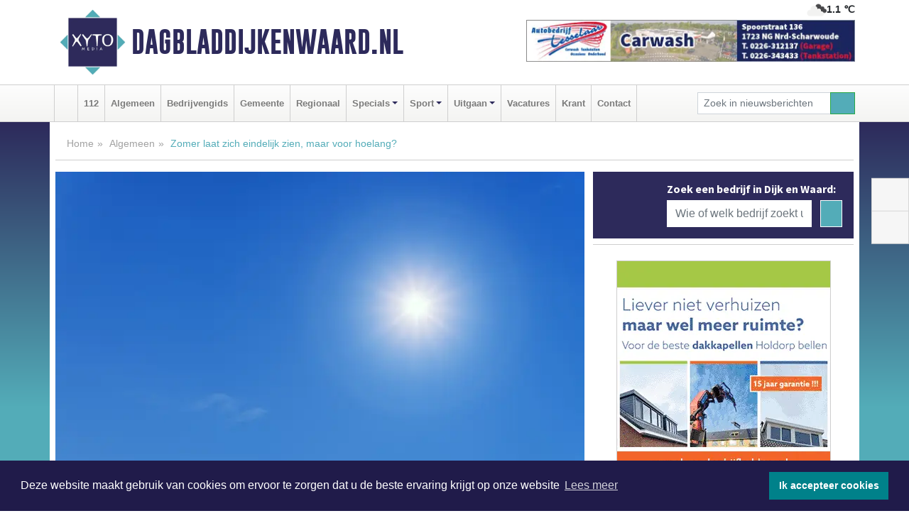

--- FILE ---
content_type: text/html; charset=UTF-8
request_url: https://www.dagbladdijkenwaard.nl/algemeen/zomer-laat-zich-eindelijk-zien-maar-voor-hoelang
body_size: 12423
content:
<!DOCTYPE html><html
lang="nl"><head><meta
charset="utf-8"><meta
http-equiv="Content-Type" content="text/html; charset=UTF-8"><meta
name="description" content="Zomer laat zich eindelijk zien, maar voor hoelang?. Lees dit nieuwsbericht op Dagbladdijkenwaard.nl"><meta
name="author" content="Dagbladdijkenwaard.nl"><link
rel="schema.DC" href="http://purl.org/dc/elements/1.1/"><link
rel="schema.DCTERMS" href="http://purl.org/dc/terms/"><link
rel="preload" as="font" type="font/woff" href="https://www.dagbladdijkenwaard.nl/fonts/fontawesome/fa-brands-400.woff" crossorigin="anonymous"><link
rel="preload" as="font" type="font/woff2" href="https://www.dagbladdijkenwaard.nl/fonts/fontawesome/fa-brands-400.woff2" crossorigin="anonymous"><link
rel="preload" as="font" type="font/woff" href="https://www.dagbladdijkenwaard.nl/fonts/fontawesome/fa-regular-400.woff" crossorigin="anonymous"><link
rel="preload" as="font" type="font/woff2" href="https://www.dagbladdijkenwaard.nl/fonts/fontawesome/fa-regular-400.woff2" crossorigin="anonymous"><link
rel="preload" as="font" type="font/woff" href="https://www.dagbladdijkenwaard.nl/fonts/fontawesome/fa-solid-900.woff" crossorigin="anonymous"><link
rel="preload" as="font" type="font/woff2" href="https://www.dagbladdijkenwaard.nl/fonts/fontawesome/fa-solid-900.woff2" crossorigin="anonymous"><link
rel="preload" as="font" type="font/woff2" href="https://www.dagbladdijkenwaard.nl/fonts/sourcesanspro-regular-v21-latin.woff2" crossorigin="anonymous"><link
rel="preload" as="font" type="font/woff2" href="https://www.dagbladdijkenwaard.nl/fonts/sourcesanspro-bold-v21-latin.woff2" crossorigin="anonymous"><link
rel="preload" as="font" type="font/woff2" href="https://www.dagbladdijkenwaard.nl/fonts/gobold_bold-webfont.woff2" crossorigin="anonymous"><link
rel="shortcut icon" type="image/ico" href="https://www.dagbladdijkenwaard.nl/favicon.ico?"><link
rel="icon" type="image/png" href="https://www.dagbladdijkenwaard.nl/images/icons/favicon-16x16.png" sizes="16x16"><link
rel="icon" type="image/png" href="https://www.dagbladdijkenwaard.nl/images/icons/favicon-32x32.png" sizes="32x32"><link
rel="icon" type="image/png" href="https://www.dagbladdijkenwaard.nl/images/icons/favicon-96x96.png" sizes="96x96"><link
rel="manifest" href="https://www.dagbladdijkenwaard.nl/manifest.json"><link
rel="icon" type="image/png" href="https://www.dagbladdijkenwaard.nl/images/icons/android-icon-192x192.png" sizes="192x192"><link
rel="apple-touch-icon" href="https://www.dagbladdijkenwaard.nl/images/icons/apple-icon-57x57.png" sizes="57x57"><link
rel="apple-touch-icon" href="https://www.dagbladdijkenwaard.nl/images/icons/apple-icon-60x60.png" sizes="60x60"><link
rel="apple-touch-icon" href="https://www.dagbladdijkenwaard.nl/images/icons/apple-icon-72x72.png" sizes="72x72"><link
rel="apple-touch-icon" href="https://www.dagbladdijkenwaard.nl/images/icons/apple-icon-76x76.png" sizes="76x76"><link
rel="apple-touch-icon" href="https://www.dagbladdijkenwaard.nl/images/icons/apple-icon-114x114.png" sizes="114x114"><link
rel="apple-touch-icon" href="https://www.dagbladdijkenwaard.nl/images/icons/apple-icon-120x120.png" sizes="120x120"><link
rel="apple-touch-icon" href="https://www.dagbladdijkenwaard.nl/images/icons/apple-icon-144x144.png" sizes="144x144"><link
rel="apple-touch-icon" href="https://www.dagbladdijkenwaard.nl/images/icons/apple-icon-152x152.png" sizes="152x152"><link
rel="apple-touch-icon" href="https://www.dagbladdijkenwaard.nl/images/icons/apple-icon-180x180.png" sizes="180x180"><link
rel="canonical" href="https://www.dagbladdijkenwaard.nl/algemeen/zomer-laat-zich-eindelijk-zien-maar-voor-hoelang"><meta
http-equiv="X-UA-Compatible" content="IE=edge"><meta
name="viewport" content="width=device-width, initial-scale=1, shrink-to-fit=no"><meta
name="format-detection" content="telephone=no"><meta
name="dcterms.creator" content="copyright (c) 2026 - Xyto.nl"><meta
name="dcterms.format" content="text/html; charset=UTF-8"><meta
name="theme-color" content="#0d0854"><meta
name="msapplication-TileColor" content="#0d0854"><meta
name="msapplication-TileImage" content="https://www.dagbladdijkenwaard.nl/images/icons/ms-icon-144x144.png"><meta
name="msapplication-square70x70logo" content="https://www.dagbladdijkenwaard.nl/images/icons/ms-icon-70x70.png"><meta
name="msapplication-square150x150logo" content="https://www.dagbladdijkenwaard.nl/images/icons/ms-icon-150x150.png"><meta
name="msapplication-wide310x150logo" content="https://www.dagbladdijkenwaard.nl/images/icons/ms-icon-310x150.png"><meta
name="msapplication-square310x310logo" content="https://www.dagbladdijkenwaard.nl/images/icons/ms-icon-310x310.png"><meta
property="fb:pages" content="110313610750986"><meta
name="dcterms.title" content="Zomer laat zich eindelijk zien, maar voor hoelang?"><meta
name="dcterms.subject" content="nieuws"><meta
name="dcterms.description" content="Zomer laat zich eindelijk zien, maar voor hoelang?. Lees dit nieuwsbericht op Dagbladdijkenwaard.nl"><meta
property="og:title" content="Zomer laat zich eindelijk zien, maar voor hoelang?"><meta
property="og:type" content="article"><meta
property="og:image" content="https://www.dagbladdijkenwaard.nl/image/23988_42020_375_375.webp"><meta
property="og:image:width" content="563"><meta
property="og:image:height" content="375"><meta
property="og:url" content="https://www.dagbladdijkenwaard.nl/algemeen/zomer-laat-zich-eindelijk-zien-maar-voor-hoelang"><meta
property="og:site_name" content="https://www.dagbladdijkenwaard.nl/"><meta
property="og:description" content="Zomer laat zich eindelijk zien, maar voor hoelang?. Lees dit nieuwsbericht op Dagbladdijkenwaard.nl"><link
rel="icon" type="image/x-icon" href="https://www.dagbladdijkenwaard.nl/favicon.ico"><title>Zomer laat zich eindelijk zien, maar voor hoelang?</title><base
href="https://www.dagbladdijkenwaard.nl/"> <script>var rootURL='https://www.dagbladdijkenwaard.nl/';</script><link
type="text/css" href="https://www.dagbladdijkenwaard.nl/css/libsblue.min.css?1764842389" rel="stylesheet" media="screen"><script>window.addEventListener("load",function(){window.cookieconsent.initialise({"palette":{"popup":{"background":"#201B4A","text":"#FFFFFF"},"button":{"background":"#00818A"}},"theme":"block","position":"bottom","static":false,"content":{"message":"Deze website maakt gebruik van cookies om ervoor te zorgen dat u de beste ervaring krijgt op onze website","dismiss":"Ik accepteer cookies","link":"Lees meer","href":"https://www.dagbladdijkenwaard.nl/page/cookienotice",}})});</script> 
 <script>!function(f,b,e,v,n,t,s){if(f.fbq)return;n=f.fbq=function(){n.callMethod?n.callMethod.apply(n,arguments):n.queue.push(arguments)};if(!f._fbq)f._fbq=n;n.push=n;n.loaded=!0;n.version='2.0';n.queue=[];t=b.createElement(e);t.async=!0;t.src=v;s=b.getElementsByTagName(e)[0];s.parentNode.insertBefore(t,s)}(window,document,'script','https://connect.facebook.net/en_US/fbevents.js');fbq('init','945748666012612');fbq('track',"PageView");</script> <noscript><img
height="1" width="1" style="display:none" src="https://www.facebook.com/tr?id=945748666012612&ev=PageView&noscript=1" /></noscript><link
rel="preconnect" href="https://www.google-analytics.com/"> <script async="async" src="https://www.googletagmanager.com/gtag/js?id=UA-80663661-52"></script><script>window.dataLayer=window.dataLayer||[];function gtag(){dataLayer.push(arguments);}
gtag('js',new Date());gtag('config','UA-80663661-52');</script> </head><body> <script type="text/javascript">const applicationServerPublicKey='BByg_ACzNx-F_wXjfzoxJLRCSr1XqlZud7lNOumMwFEZwP2hmv2Pdyptm4dOosU-hVL_g5EvraN3wwMc7GOfzaI';</script><script type="application/ld+json">{
			"@context":"https://schema.org",
			"@type":"WebSite",
			"@id":"#WebSite",
			"url":"https://www.dagbladdijkenwaard.nl/",
			"inLanguage": "nl-nl",
			"publisher":{
				"@type":"Organization",
				"name":"Dagbladdijkenwaard.nl",
				"email": "redactie@xyto.nl",
				"telephone": "072 8200 600",
				"url":"https://www.dagbladdijkenwaard.nl/",
				"sameAs": ["https://www.facebook.com/dagbladdijkenwaard/","https://www.youtube.com/channel/UCfuP4gg95eWxkYIfbFEm2yQ"],
				"logo":
				{
         			"@type":"ImageObject",
         			"width":"300",
         			"url":"https://www.dagbladdijkenwaard.nl/images/design/xyto/logo.png",
         			"height":"300"
      			}
			},
			"potentialAction": 
			{
				"@type": "SearchAction",
				"target": "https://www.dagbladdijkenwaard.nl/newssearch?searchtext={search_term_string}",
				"query-input": "required name=search_term_string"
			}
		}</script><div
class="container brandbar"><div
class="row"><div
class="col-12 col-md-9 col-lg-7"><div
class="row no-gutters"><div
class="col-2 col-md-2 logo"><picture><source
type="image/webp" srcset="https://www.dagbladdijkenwaard.nl/images/design/xyto/logo.webp"></source><source
type="image/png" srcset="https://www.dagbladdijkenwaard.nl/images/design/xyto/logo.png"></source><img
class="img-fluid" width="300" height="300" alt="logo" src="https://www.dagbladdijkenwaard.nl/images/design/xyto/logo.png"></picture></div><div
class="col-8 col-md-10 my-auto"><span
class="domain"><a
href="https://www.dagbladdijkenwaard.nl/">Dagbladdijkenwaard.nl</a></span></div><div
class="col-2 my-auto navbar-light d-block d-md-none text-center"><button
class="navbar-toggler p-0 border-0" type="button" data-toggle="offcanvas" data-disableScrolling="false" aria-label="Toggle Navigation"><span
class="navbar-toggler-icon"></span></button></div></div></div><div
class="col-12 col-md-3 col-lg-5 d-none d-md-block">
<span
class="align-text-top float-right weather"><img
class="img-fluid" width="70" height="70" src="https://www.dagbladdijkenwaard.nl/images/weather/04n.png" alt="Bewolkt"><strong>1.1 ℃</strong></span><div><a
href="https://www.dagbladdijkenwaard.nl/out/13896" class="banner" style="--aspect-ratio:468/60; --max-width:468px" target="_blank" onclick="gtag('event', 'banner-click', {'eventCategory': 'Affiliate', 'eventLabel': 'autobedrijf-tesselaar-bv - 13896'});" rel="nofollow noopener"><picture><source
type="image/webp" data-srcset="https://www.dagbladdijkenwaard.nl/banner/1fj6c_13896.webp"></source><source
data-srcset="https://www.dagbladdijkenwaard.nl/banner/1fj6c_13896.gif" type="image/gif"></source><img
class="img-fluid lazyload" data-src="https://www.dagbladdijkenwaard.nl/banner/1fj6c_13896.gif" alt="autobedrijf-tesselaar-bv" width="468" height="60"></picture></a></div></div></div></div><nav
class="navbar navbar-expand-md navbar-light bg-light menubar sticky-top p-0"><div
class="container"><div
class="navbar-collapse offcanvas-collapse" id="menubarMain"><div
class="d-md-none border text-center p-2" id="a2hs"><div
class=""><p>Dagbladdijkenwaard.nl als app?</p>
<button
type="button" class="btn btn-link" id="btn-a2hs-no">Nee, nu niet</button><button
type="button" class="btn btn-success" id="btn-a2hs-yes">Installeren</button></div></div><ul
class="nav navbar-nav mr-auto"><li
class="nav-item pl-1 pr-1"><a
class="nav-link" href="https://www.dagbladdijkenwaard.nl/" title="Home"><i
class="fas fa-home" aria-hidden="true"></i></a></li><li
class="nav-item pl-1 pr-1"><a
class="nav-link" href="112">112</a></li><li
class="nav-item pl-1 pr-1"><a
class="nav-link" href="algemeen">Algemeen</a></li><li
class="nav-item pl-1 pr-1"><a
class="nav-link" href="bedrijvengids">Bedrijvengids</a></li><li
class="nav-item pl-1 pr-1"><a
class="nav-link" href="gemeente">Gemeente</a></li><li
class="nav-item pl-1 pr-1"><a
class="nav-link" href="regio">Regionaal</a></li><li
class="nav-item dropdown pl-1 pr-1">
<a
class="nav-link dropdown-toggle" href="#" id="navbarDropdown6" role="button" data-toggle="dropdown" aria-haspopup="true" aria-expanded="false">Specials</a><div
class="dropdown-menu p-0" aria-labelledby="navbarDropdown6">
<a
class="dropdown-item" href="specials"><strong>Specials</strong></a><div
class="dropdown-divider m-0"></div>
<a
class="dropdown-item" href="buitenleven">Buitenleven</a><div
class="dropdown-divider m-0"></div>
<a
class="dropdown-item" href="camperspecial">Campers</a><div
class="dropdown-divider m-0"></div>
<a
class="dropdown-item" href="feestdagen">Feestdagen</a><div
class="dropdown-divider m-0"></div>
<a
class="dropdown-item" href="goededoelen">Goede doelen</a><div
class="dropdown-divider m-0"></div>
<a
class="dropdown-item" href="trouwspecial">Trouwen</a><div
class="dropdown-divider m-0"></div>
<a
class="dropdown-item" href="uitvaartspecial">Uitvaart</a><div
class="dropdown-divider m-0"></div>
<a
class="dropdown-item" href="vakantie">Vakantie</a><div
class="dropdown-divider m-0"></div>
<a
class="dropdown-item" href="watersport">Watersport</a><div
class="dropdown-divider m-0"></div>
<a
class="dropdown-item" href="wonen">Wonen</a><div
class="dropdown-divider m-0"></div>
<a
class="dropdown-item" href="zorg-en-gezondheid">Zorg en gezondheid</a></div></li><li
class="nav-item dropdown pl-1 pr-1">
<a
class="nav-link dropdown-toggle" href="#" id="navbarDropdown7" role="button" data-toggle="dropdown" aria-haspopup="true" aria-expanded="false">Sport</a><div
class="dropdown-menu p-0" aria-labelledby="navbarDropdown7">
<a
class="dropdown-item" href="sport"><strong>Sport</strong></a><div
class="dropdown-divider m-0"></div>
<a
class="dropdown-item" href="fcmarlene">FC Marlène</a><div
class="dropdown-divider m-0"></div>
<a
class="dropdown-item" href="hugo-boys">Hugo Boys</a><div
class="dropdown-divider m-0"></div>
<a
class="dropdown-item" href="ksv-handbal">KSV Handbal</a><div
class="dropdown-divider m-0"></div>
<a
class="dropdown-item" href="ksv-voetbal">KSV Voetbal</a><div
class="dropdown-divider m-0"></div>
<a
class="dropdown-item" href="kv-apollo">KV Apollo</a><div
class="dropdown-divider m-0"></div>
<a
class="dropdown-item" href="mhc-heerhugowaard">MHC Heerhugowaard</a><div
class="dropdown-divider m-0"></div>
<a
class="dropdown-item" href="reiger-boys">Reiger Boys</a><div
class="dropdown-divider m-0"></div>
<a
class="dropdown-item" href="svw27">SVW '27</a><div
class="dropdown-divider m-0"></div>
<a
class="dropdown-item" href="tour-de-waard">Tour de Waard</a></div></li><li
class="nav-item dropdown pl-1 pr-1">
<a
class="nav-link dropdown-toggle" href="#" id="navbarDropdown8" role="button" data-toggle="dropdown" aria-haspopup="true" aria-expanded="false">Uitgaan</a><div
class="dropdown-menu p-0" aria-labelledby="navbarDropdown8">
<a
class="dropdown-item" href="uitgaan"><strong>Uitgaan</strong></a><div
class="dropdown-divider m-0"></div>
<a
class="dropdown-item" href="dagje-weg">Dagje weg</a></div></li><li
class="nav-item pl-1 pr-1"><a
class="nav-link" href="vacatures">Vacatures</a></li><li
class="nav-item pl-1 pr-1"><a
class="nav-link" href="https://www.dagbladdijkenwaard.nl/update">Krant</a></li><li
class="nav-item pl-1 pr-1"><a
class="nav-link" href="contact">Contact</a></li></ul><form
class="form-inline my-2 my-lg-0" role="search" action="https://www.dagbladdijkenwaard.nl/newssearch"><div
class="input-group input-group-sm">
<input
id="searchtext" class="form-control" name="searchtext" type="text" aria-label="Zoek in nieuwsberichten" placeholder="Zoek in nieuwsberichten" required="required"><div
class="input-group-append"><button
class="btn btn-outline-success my-0" type="submit" aria-label="Zoeken"><span
class="far fa-search"></span></button></div></div></form></div></div></nav><div
class="container-fluid main"> <script type="application/ld+json">{
			   "@context":"https://schema.org",
			   "@type":"NewsArticle",
			   "author":{
			      "@type":"Person",
			      "name":"Redactie"
			   },
			   "description":"NEDERLAND - Nu de zomer afgelopen donderdag eindelijk officieel van start is gegaan lijkt het er op dat ook het weer zich daaraan voegt. De komende dagen zijn er dan ook de nodige zonuren. Dit duurt tot ongeveer midden in de week, want vanaf woensdag neemt de buienkans toe, met lokaal zelfs het [...]",
			   "datePublished":"2024-06-22T15:16:24+02:00",
			   "isAccessibleForFree":"true",
			   "mainEntityOfPage":{
			      "@type":"WebPage",
			      "name":"Zomer laat zich eindelijk zien, maar voor hoelang?",
			      "description":"NEDERLAND - Nu de zomer afgelopen donderdag eindelijk officieel van start is gegaan lijkt het er op dat ook het weer zich daaraan voegt. De komende dagen zijn er dan ook de nodige zonuren. Dit duurt tot ongeveer midden in de week, want vanaf woensdag neemt de buienkans toe, met lokaal zelfs het [...]",
			      "@id":"https://www.dagbladdijkenwaard.nl/algemeen/zomer-laat-zich-eindelijk-zien-maar-voor-hoelang",
			      "url":"https://www.dagbladdijkenwaard.nl/algemeen/zomer-laat-zich-eindelijk-zien-maar-voor-hoelang"
			   },
			   "copyrightYear":"2024",
			   "publisher":{
			      "@type":"Organization",
			      "name":"Dagbladdijkenwaard.nl",
			      "logo":{
			         "@type":"ImageObject",
			         "width":"300",
			         "url":"https://www.dagbladdijkenwaard.nl/images/design/xyto/logo.png",
			         "height":"300"
			      }
			   },
			   "@id":"https://www.dagbladdijkenwaard.nl/algemeen/zomer-laat-zich-eindelijk-zien-maar-voor-hoelang#Article",
			   "headline":"NEDERLAND - Nu de zomer afgelopen donderdag eindelijk officieel van start is gegaan lijkt het er op [...]",
			   "image": "https://www.dagbladdijkenwaard.nl/image/23988_42020_500_500.webp",
			   "articleSection":"Algemeen"
			}</script><div
class="container content p-0 pb-md-5 p-md-2"><div
class="row no-gutters-xs"><div
class="col-12"><ol
class="breadcrumb d-none d-md-block"><li><a
href="https://www.dagbladdijkenwaard.nl/">Home</a></li><li><a
href="https://www.dagbladdijkenwaard.nl/algemeen">Algemeen</a></li><li
class="active">Zomer laat zich eindelijk zien, maar voor hoelang?</li></ol></div></div><div
class="row no-gutters-xs"><div
class="col-12 col-md-8"><div
class="card article border-0"><div
class="card-header p-0"><div
class="newsitemimages topimage"><a
class="d-block" style="--aspect-ratio: 3/2;" data-sources='[{"type": "image/webp","srcset": "https://www.dagbladdijkenwaard.nl/image/23988_42020_1200_1200.webp"},{"type": "image/jpeg","srcset": "https://www.dagbladdijkenwaard.nl/image/23988_42020_1200_1200.jpg"}]' href="https://www.dagbladdijkenwaard.nl/image/23988_42020_1200_1200.webp"><picture><source
type="image/webp" srcset="https://www.dagbladdijkenwaard.nl/image/23988_42020_250_250.webp 375w, https://www.dagbladdijkenwaard.nl/image/23988_42020_375_375.webp 563w, https://www.dagbladdijkenwaard.nl/image/23988_42020_500_500.webp 750w"></source><source
type="image/jpeg" srcset="https://www.dagbladdijkenwaard.nl/image/23988_42020_250_250.jpg 375w, https://www.dagbladdijkenwaard.nl/image/23988_42020_375_375.jpg 563w, https://www.dagbladdijkenwaard.nl/image/23988_42020_500_500.jpg 750w"></source><img
src="image/23988_42020_500_500.webp" class="img-fluid" srcset="https://www.dagbladdijkenwaard.nl/image/23988_42020_250_250.jpg 375w, https://www.dagbladdijkenwaard.nl/image/23988_42020_375_375.jpg 563w, https://www.dagbladdijkenwaard.nl/image/23988_42020_500_500.jpg 750w" sizes="(min-width: 1000px) 750px,  (min-width: 400px) 563px, 375px" alt="Zomer laat zich eindelijk zien, maar voor hoelang?" width="750" height="500"></picture></a></div></div><div
class="card-body mt-3 p-2 p-md-1"><h1>Zomer laat zich eindelijk zien, maar voor hoelang?</h1><div
class="d-flex justify-content-between article-information mb-3"><div>Door <strong>Redactie</strong> op Zaterdag 22 juni 2024, 15:16 uur
<i
class="fas fa-tags" aria-hidden="true"></i> <a
href="tag/temperatuur">temperatuur</a>, <a
href="tag/lokaal">lokaal</a>
<i
class="fas fa-folder" aria-hidden="true"></i> <a
href="algemeen">Algemeen</a></div><div
class="ml-3 text-right">
Bron: <a
href="https://regiodagbladen.nl/" target="_blank" rel="noopener nofollow">XYTO Media</a></div></div><div
class="article-text"><p><b>NEDERLAND - Nu de zomer afgelopen donderdag eindelijk officieel van start is gegaan lijkt het er op dat ook het weer zich daaraan voegt. De komende dagen zijn er dan ook de nodige zonuren. Dit duurt tot ongeveer midden in de week, want vanaf woensdag neemt de buienkans toe, met lokaal zelfs het nodige onweer. Hierdoor kan het later in de week door de vochtigheid vooral drukkend warm aanvoelen.</b></p><p><br
/>Op veel plaatsen begint de <b>zondag</b> met zon. Lokaal is het wat mistig, maar de zon schijnt daar makkelijk doorheen en de mist verdwijnt snel. Er ontstaan stapelwolken en in de middag wisselen zon en stapelwolken elkaar af. Aan de kust is het wat zonniger. Het wordt zo'n 21 tot 23 graden en in het binnenland kan het lokaal 24 graden worden. Aan zee is het 19 of 20 graden. Er staat een zwakke tot matige wind uit het westen tot noordwesten. Houd er wel rekening mee dat met zonkracht 7  de kans op verbranden groot is als u in de zon gaat zitten.<br
/></p><p>In de nacht naar <b>maandag</b> daalt de temperatuur naar 10 tot 13 graden maar overdag keert de zonneschijn uitbundig terug. In de kustprovincies wordt het 22 tot 24 graden en in het binnenland is het met 25 of 26 graden zomers warm. Er staat een zwakke noordoostenwind. Op de stranden in het westen en in Zeeland kan een matige noorden tot noordwestenwind opsteken en dan is het aan de waterlijn iets frisser.<br
/></p><p>Het wordt <b>dinsdag</b> nog wat warmer met in het oosten en zuidoosten middagtemperaturen van 27 tot 29 graden. Mogelijk komt de temperatuur woensdag plaatselijk in de buurt van de 30 graden. In de kustprovincies is het 25 tot 27 graden. De zon schijnt volop en pas op <b>woensdag</b> in de avond neemt de kans op een (onweers)bui toe.<br
/></p><p>De wind draait daarna naar de zuidwesthoek en het zonnige en droog weer maakt plaats voor een wisseling van zon, wolken en (onweers)buien. De temperatuur gaat enkele graden omlaag,  maar met 22 tot 27 graden blijft het zowel <b>donderdag</b> als <b>vrijdag</b> warmer dan normaal eind juni het geval is. Doordat de lucht vochtiger wordt kan het drukkend aanvoelen. <br
/><br
/>In het volgende <b>weekend </b>lijkt de temperatuur verder terug te lopen door een noordwestenwind. Toch lijkt het dan wel grotendeels droog en zonnig te verlopen al is dat nu nog erg onzeker.<br
/></p><p><br
/><br
/></p></div><div
class="row no-gutters-xs"><div
class="col-12 col-md-12 mb-3"></div></div></div><div
class="d-block d-md-none"><div
class="container bannerrow pb-3"><div
class="row mx-auto"><div
class="col-12 col-md-6 mt-3"><a
href="https://www.dagbladdijkenwaard.nl/out/13896" class="banner" style="--aspect-ratio:468/60; --max-width:468px" target="_blank" onclick="gtag('event', 'banner-click', {'eventCategory': 'Affiliate', 'eventLabel': 'autobedrijf-tesselaar-bv - 13896'});" rel="nofollow noopener"><picture><source
type="image/webp" data-srcset="https://www.dagbladdijkenwaard.nl/banner/1fj6c_13896.webp"></source><source
data-srcset="https://www.dagbladdijkenwaard.nl/banner/1fj6c_13896.gif" type="image/gif"></source><img
class="img-fluid lazyload" data-src="https://www.dagbladdijkenwaard.nl/banner/1fj6c_13896.gif" alt="autobedrijf-tesselaar-bv" width="468" height="60"></picture></a></div></div></div></div><div
class="card-body mt-3 p-2 p-md-1 whatsapp"><div
class="row"><div
class="col-2 p-0 d-none d-md-block"><img
data-src="https://www.dagbladdijkenwaard.nl/images/whatsapp.png" width="100" height="100" class="img-fluid float-left pt-md-4 pl-md-4 d-none d-md-block lazyload" alt="Whatsapp"></div><div
class="col-12 col-md-8 text-center p-1"><p>Heb je een leuke tip, foto of video die je met ons wilt delen?</p>
<span>APP ONS!</span><span> T.
<a
href="https://api.whatsapp.com/send?phone=31657471321">06 - 574 71 321</a></span></div><div
class="col-2 p-0 d-none d-md-block"><img
data-src="https://www.dagbladdijkenwaard.nl/images/phone-in-hand.png" width="138" height="160" class="img-fluid lazyload" alt="telefoon in hand"></div></div></div><div
class="card-footer"><div
class="row no-gutters-xs sharemedia"><div
class="col-12 col-md-12 likebutton pb-3"><div
class="fb-like" data-layout="standard" data-action="like" data-size="large" data-share="false" data-show-faces="false" data-href="https://www.dagbladdijkenwaard.nl/algemeen%2Fzomer-laat-zich-eindelijk-zien-maar-voor-hoelang"></div></div><div
class="col-12 col-md-4 mb-2"><a
class="btn btn-social btn-facebook w-100" href="javascript:shareWindow('https://www.facebook.com/sharer/sharer.php?u=https://www.dagbladdijkenwaard.nl/algemeen%2Fzomer-laat-zich-eindelijk-zien-maar-voor-hoelang')"><span
class="fab fa-facebook-f"></span>Deel op Facebook</a></div><div
class="col-12 col-md-4 mb-2"><a
class="btn btn-social btn-twitter w-100" data-size="large" href="javascript:shareWindow('https://x.com/intent/tweet?text=Zomer%20laat%20zich%20eindelijk%20zien,%20maar%20voor%20hoelang?&amp;url=https://www.dagbladdijkenwaard.nl/algemeen%2Fzomer-laat-zich-eindelijk-zien-maar-voor-hoelang')"><span
class="fab fa-x-twitter"></span>Post op X</a></div><div
class="col-12 col-md-4 mb-2"><a
class="btn btn-social btn-google w-100" href="mailto:redactie@xyto.nl?subject=%5BTip%20de%20redactie%5D%20-%20Zomer%20laat%20zich%20eindelijk%20zien,%20maar%20voor%20hoelang?&amp;body=https://www.dagbladdijkenwaard.nl/algemeen%2Fzomer-laat-zich-eindelijk-zien-maar-voor-hoelang"><span
class="fas fa-envelope"></span>Tip de redactie</a></div></div></div></div><div
class="card border-0 p-0 mb-3 related"><div
class="card-header"><h4 class="mb-0">Verder in het nieuws:</h4></div><div
class="card-body p-0"><div
class="row no-gutters-xs"><div
class="col-12 col-md-6 article-related mt-3"><div
class="row no-gutters-xs h-100 mr-2"><div
class="col-4 p-2"><a
href="algemeen/fris-lenteweer-houdt-aan-richting-koningsdag-lichte-verbetering" title=""><picture><source
type="image/webp" data-srcset="https://www.dagbladdijkenwaard.nl/image/23578_41308_175_175.webp"></source><source
type="image/jpeg" data-srcset="https://www.dagbladdijkenwaard.nl/image/23578_41308_175_175.jpg"></source><img
class="img-fluid lazyload" data-src="https://www.dagbladdijkenwaard.nl/image/23578_41308_175_175.jpg" alt="Fris lenteweer houdt aan, richting Koningsdag lichte verbetering" width="263" height="175"></picture></a></div><div
class="col-8 p-2"><h5 class="mt-0"><a
href="algemeen/fris-lenteweer-houdt-aan-richting-koningsdag-lichte-verbetering" title="">Fris lenteweer houdt aan, richting Koningsdag lichte verbetering</a></h5></div></div></div><div
class="col-12 col-md-6 article-related mt-3"><div
class="row no-gutters-xs h-100 mr-2"><div
class="col-4 p-2"><a
href="algemeen/laatste-week-van-maart-wisselvallig-richting-pasen-iets-zachter" title=""><picture><source
type="image/webp" data-srcset="https://www.dagbladdijkenwaard.nl/image/23394_40982_175_175.webp"></source><source
type="image/jpeg" data-srcset="https://www.dagbladdijkenwaard.nl/image/23394_40982_175_175.jpg"></source><img
class="img-fluid lazyload" data-src="https://www.dagbladdijkenwaard.nl/image/23394_40982_175_175.jpg" alt="Laatste week van maart wisselvallig, richting Pasen iets zachter" width="263" height="175"></picture></a></div><div
class="col-8 p-2"><h5 class="mt-0"><a
href="algemeen/laatste-week-van-maart-wisselvallig-richting-pasen-iets-zachter" title="">Laatste week van maart wisselvallig, richting Pasen iets zachter</a></h5></div></div></div><div
class="col-12 col-md-6 article-related mt-3"><div
class="row no-gutters-xs h-100 mr-2"><div
class="col-4 p-2"><a
href="algemeen/lente-gaat-woensdag-van-start-weer-blijft-licht-wisselvallig" title=""><picture><source
type="image/webp" data-srcset="https://www.dagbladdijkenwaard.nl/image/23355_40910_175_175.webp"></source><source
type="image/jpeg" data-srcset="https://www.dagbladdijkenwaard.nl/image/23355_40910_175_175.jpg"></source><img
class="img-fluid lazyload" data-src="https://www.dagbladdijkenwaard.nl/image/23355_40910_175_175.jpg" alt="Lente gaat woensdag van start, weer blijft licht wisselvallig" width="263" height="175"></picture></a></div><div
class="col-8 p-2"><h5 class="mt-0"><a
href="algemeen/lente-gaat-woensdag-van-start-weer-blijft-licht-wisselvallig" title="">Lente gaat woensdag van start, weer blijft licht wisselvallig</a></h5></div></div></div></div></div></div></div><div
class="col-12 col-md-4 companysidebar"><div
class="media companysearch p-3">
<i
class="fas fa-map-marker-alt fa-4x align-middle mr-3 align-self-center d-none d-md-block" style="vertical-align: middle;"></i><div
class="media-body align-self-center"><div
class="card"><div
class="card-title d-none d-md-block"><h3>Zoek een bedrijf in Dijk en Waard:</h3></div><div
class="card-body w-100"><form
method="get" action="https://www.dagbladdijkenwaard.nl/bedrijvengids"><div
class="row"><div
class="col-10"><input
type="text" name="what" value="" class="form-control border-0" placeholder="Wie of welk bedrijf zoekt u?" aria-label="Wie of welk bedrijf zoekt u?"></div><div
class="col-2"><button
type="submit" value="Zoeken" aria-label="Zoeken" class="btn btn-primary"><i
class="fas fa-caret-right"></i></button></div></div></form></div></div></div></div><div
class="banners mt-2"><div
class="row no-gutters-xs"><div
class="col-12"><div
class="card"><div
class="card-body"><div
id="carousel-banners-dik_newspage" class="carousel slide" data-ride="carousel" data-interval="8000"><div
class="carousel-inner"><div
class="carousel-item active"><div
class="row"><div
class="col-12 text-center"><a
href="https://www.dagbladdijkenwaard.nl/out/14143" class="banner" style="--aspect-ratio:300/300; --max-width:300px" target="_blank" onclick="gtag('event', 'banner-click', {'eventCategory': 'Affiliate', 'eventLabel': 'bouwbedrijf-dg-holdorp - 14143'});" rel="nofollow noopener"><picture><source
type="image/webp" data-srcset="https://www.dagbladdijkenwaard.nl/banner/1mn7b_14143.webp"></source><source
data-srcset="https://www.dagbladdijkenwaard.nl/banner/1mn7b_14143.gif" type="image/gif"></source><img
class="img-fluid lazyload" data-src="https://www.dagbladdijkenwaard.nl/banner/1mn7b_14143.gif" alt="bouwbedrijf-dg-holdorp" width="300" height="300"></picture></a></div><div
class="col-12 text-center"><a
href="https://www.dagbladdijkenwaard.nl/out/14065" class="banner" style="--aspect-ratio:300/300; --max-width:300px" target="_blank" onclick="gtag('event', 'banner-click', {'eventCategory': 'Affiliate', 'eventLabel': 'erfrechtplanning-bv - 14065'});" rel="nofollow noopener"><picture><source
type="image/webp" data-srcset="https://www.dagbladdijkenwaard.nl/banner/1mac7_14065.webp"></source><source
data-srcset="https://www.dagbladdijkenwaard.nl/banner/1mac7_14065.gif" type="image/gif"></source><img
class="img-fluid lazyload" data-src="https://www.dagbladdijkenwaard.nl/banner/1mac7_14065.gif" alt="erfrechtplanning-bv" width="300" height="300"></picture></a></div><div
class="col-12 text-center"><a
href="https://www.dagbladdijkenwaard.nl/out/14222" class="banner" style="--aspect-ratio:300/60; --max-width:300px" target="_blank" onclick="gtag('event', 'banner-click', {'eventCategory': 'Affiliate', 'eventLabel': 'organisatie-buro-mikki - 14222'});" rel="nofollow noopener"><picture><source
type="image/webp" data-srcset="https://www.dagbladdijkenwaard.nl/banner/1pthm_14222.webp"></source><source
data-srcset="https://www.dagbladdijkenwaard.nl/banner/1pthm_14222.gif" type="image/gif"></source><img
class="img-fluid lazyload" data-src="https://www.dagbladdijkenwaard.nl/banner/1pthm_14222.gif" alt="organisatie-buro-mikki" width="300" height="60"></picture></a></div><div
class="col-12 text-center"><a
href="https://www.dagbladdijkenwaard.nl/out/14156" class="banner" style="--aspect-ratio:300/300; --max-width:300px" target="_blank" onclick="gtag('event', 'banner-click', {'eventCategory': 'Affiliate', 'eventLabel': 'victoria-garage-goudsblom-bv - 14156'});" rel="nofollow noopener"><picture><source
type="image/webp" data-srcset="https://www.dagbladdijkenwaard.nl/banner/1fjgb_14156.webp"></source><source
data-srcset="https://www.dagbladdijkenwaard.nl/banner/1fjgb_14156.gif" type="image/gif"></source><img
class="img-fluid lazyload" data-src="https://www.dagbladdijkenwaard.nl/banner/1fjgb_14156.gif" alt="victoria-garage-goudsblom-bv" width="300" height="300"></picture></a></div><div
class="col-12 text-center"><a
href="https://www.dagbladdijkenwaard.nl/out/14086" class="banner" style="--aspect-ratio:300/60; --max-width:300px" target="_blank" onclick="gtag('event', 'banner-click', {'eventCategory': 'Affiliate', 'eventLabel': 'bouwbedrijf-ted-groot - 14086'});" rel="nofollow noopener"><picture><source
type="image/webp" data-srcset="https://www.dagbladdijkenwaard.nl/banner/1fhpo_14086.webp"></source><source
data-srcset="https://www.dagbladdijkenwaard.nl/banner/1fhpo_14086.gif" type="image/gif"></source><img
class="img-fluid lazyload" data-src="https://www.dagbladdijkenwaard.nl/banner/1fhpo_14086.gif" alt="bouwbedrijf-ted-groot" width="300" height="60"></picture></a></div><div
class="col-12 text-center"><a
href="https://www.dagbladdijkenwaard.nl/out/13840" class="banner" style="--aspect-ratio:300/60; --max-width:300px" target="_blank" onclick="gtag('event', 'banner-click', {'eventCategory': 'Affiliate', 'eventLabel': 'van-rems-automaterialen-vof - 13840'});" rel="nofollow noopener"><picture><source
type="image/webp" data-srcset="https://www.dagbladdijkenwaard.nl/banner/1pahu_13840.webp"></source><source
data-srcset="https://www.dagbladdijkenwaard.nl/banner/1pahu_13840.gif" type="image/gif"></source><img
class="img-fluid lazyload" data-src="https://www.dagbladdijkenwaard.nl/banner/1pahu_13840.gif" alt="van-rems-automaterialen-vof" width="300" height="60"></picture></a></div><div
class="col-12 text-center"><a
href="https://www.dagbladdijkenwaard.nl/out/13901" class="banner" style="--aspect-ratio:300/60; --max-width:300px" target="_blank" onclick="gtag('event', 'banner-click', {'eventCategory': 'Affiliate', 'eventLabel': 'van-rems-automaterialen-vof - 13901'});" rel="nofollow noopener"><picture><source
type="image/webp" data-srcset="https://www.dagbladdijkenwaard.nl/banner/1pahu_13901.webp"></source><source
data-srcset="https://www.dagbladdijkenwaard.nl/banner/1pahu_13901.gif" type="image/gif"></source><img
class="img-fluid lazyload" data-src="https://www.dagbladdijkenwaard.nl/banner/1pahu_13901.gif" alt="van-rems-automaterialen-vof" width="300" height="60"></picture></a></div><div
class="col-12 text-center"><a
href="https://www.dagbladdijkenwaard.nl/out/14200" class="banner" style="--aspect-ratio:300/60; --max-width:300px" target="_blank" onclick="gtag('event', 'banner-click', {'eventCategory': 'Affiliate', 'eventLabel': 'overdie-staal-bv - 14200'});" rel="nofollow noopener"><picture><source
type="image/webp" data-srcset="https://www.dagbladdijkenwaard.nl/banner/1fjr3_14200.webp"></source><source
data-srcset="https://www.dagbladdijkenwaard.nl/banner/1fjr3_14200.gif" type="image/gif"></source><img
class="img-fluid lazyload" data-src="https://www.dagbladdijkenwaard.nl/banner/1fjr3_14200.gif" alt="overdie-staal-bv" width="300" height="60"></picture></a></div><div
class="col-12 text-center"><a
href="https://www.dagbladdijkenwaard.nl/out/14232" class="banner" style="--aspect-ratio:300/300; --max-width:300px" target="_blank" onclick="gtag('event', 'banner-click', {'eventCategory': 'Affiliate', 'eventLabel': 'ppi-nh - 14232'});" rel="nofollow noopener"><picture><source
type="image/webp" data-srcset="https://www.dagbladdijkenwaard.nl/banner/1mot7_14232.webp"></source><source
data-srcset="https://www.dagbladdijkenwaard.nl/banner/1mot7_14232.gif" type="image/gif"></source><img
class="img-fluid lazyload" data-src="https://www.dagbladdijkenwaard.nl/banner/1mot7_14232.gif" alt="ppi-nh" width="300" height="300"></picture></a></div><div
class="col-12 text-center"><a
href="https://www.dagbladdijkenwaard.nl/out/14196" class="banner" style="--aspect-ratio:300/300; --max-width:300px" target="_blank" onclick="gtag('event', 'banner-click', {'eventCategory': 'Affiliate', 'eventLabel': 'bouwzaak-bv - 14196'});" rel="nofollow noopener"><picture><source
type="image/webp" data-srcset="https://www.dagbladdijkenwaard.nl/banner/1mvgj_14196.webp"></source><source
data-srcset="https://www.dagbladdijkenwaard.nl/banner/1mvgj_14196.gif" type="image/gif"></source><img
class="img-fluid lazyload" data-src="https://www.dagbladdijkenwaard.nl/banner/1mvgj_14196.gif" alt="bouwzaak-bv" width="300" height="300"></picture></a></div><div
class="col-12 text-center"><a
href="https://www.dagbladdijkenwaard.nl/out/13421" class="banner" style="--aspect-ratio:300/300; --max-width:300px" target="_blank" onclick="gtag('event', 'banner-click', {'eventCategory': 'Affiliate', 'eventLabel': 'viaerwinnl - 13421'});" rel="nofollow noopener"><picture><source
type="image/webp" data-srcset="https://www.dagbladdijkenwaard.nl/banner/1fj7u_13421.webp"></source><source
data-srcset="https://www.dagbladdijkenwaard.nl/banner/1fj7u_13421.gif" type="image/gif"></source><img
class="img-fluid lazyload" data-src="https://www.dagbladdijkenwaard.nl/banner/1fj7u_13421.gif" alt="viaerwinnl" width="300" height="300"></picture></a></div><div
class="col-12 text-center"><a
href="https://www.dagbladdijkenwaard.nl/out/14165" class="banner" style="--aspect-ratio:300/300; --max-width:300px" target="_blank" onclick="gtag('event', 'banner-click', {'eventCategory': 'Affiliate', 'eventLabel': 'dali-woningstoffering - 14165'});" rel="nofollow noopener"><picture><source
type="image/webp" data-srcset="https://www.dagbladdijkenwaard.nl/banner/1fk2b_14165.webp"></source><source
data-srcset="https://www.dagbladdijkenwaard.nl/banner/1fk2b_14165.gif" type="image/gif"></source><img
class="img-fluid lazyload" data-src="https://www.dagbladdijkenwaard.nl/banner/1fk2b_14165.gif" alt="dali-woningstoffering" width="300" height="300"></picture></a></div><div
class="col-12 text-center"><a
href="https://www.dagbladdijkenwaard.nl/out/13851" class="banner" style="--aspect-ratio:300/300; --max-width:300px" target="_blank" onclick="gtag('event', 'banner-click', {'eventCategory': 'Affiliate', 'eventLabel': 'stichting-filmhuis-alkmaar - 13851'});" rel="nofollow noopener"><picture><source
type="image/webp" data-srcset="https://www.dagbladdijkenwaard.nl/banner/1p1km_13851.webp"></source><source
data-srcset="https://www.dagbladdijkenwaard.nl/banner/1p1km_13851.gif" type="image/gif"></source><img
class="img-fluid lazyload" data-src="https://www.dagbladdijkenwaard.nl/banner/1p1km_13851.gif" alt="stichting-filmhuis-alkmaar" width="300" height="300"></picture></a></div><div
class="col-12 text-center"><a
href="https://www.dagbladdijkenwaard.nl/out/13249" class="banner" style="--aspect-ratio:300/300; --max-width:300px" target="_blank" onclick="gtag('event', 'banner-click', {'eventCategory': 'Affiliate', 'eventLabel': 'hoes-tailors - 13249'});" rel="nofollow noopener"><picture><source
type="image/webp" data-srcset="https://www.dagbladdijkenwaard.nl/banner/1pj8d_13249.webp"></source><source
data-srcset="https://www.dagbladdijkenwaard.nl/banner/1pj8d_13249.gif" type="image/gif"></source><img
class="img-fluid lazyload" data-src="https://www.dagbladdijkenwaard.nl/banner/1pj8d_13249.gif" alt="hoes-tailors" width="300" height="300"></picture></a></div><div
class="col-12 text-center"><a
href="https://www.dagbladdijkenwaard.nl/out/13699" class="banner" style="--aspect-ratio:300/300; --max-width:300px" target="_blank" onclick="gtag('event', 'banner-click', {'eventCategory': 'Affiliate', 'eventLabel': 'weet-wat-je-eet - 13699'});" rel="nofollow noopener"><picture><source
type="image/webp" data-srcset="https://www.dagbladdijkenwaard.nl/banner/1mnto_13699.webp"></source><source
data-srcset="https://www.dagbladdijkenwaard.nl/banner/1mnto_13699.gif" type="image/gif"></source><img
class="img-fluid lazyload" data-src="https://www.dagbladdijkenwaard.nl/banner/1mnto_13699.gif" alt="weet-wat-je-eet" width="300" height="300"></picture></a></div></div></div><div
class="carousel-item"><div
class="row"><div
class="col-12 text-center"><a
href="https://www.dagbladdijkenwaard.nl/out/14145" class="banner" style="--aspect-ratio:300/300; --max-width:300px" target="_blank" onclick="gtag('event', 'banner-click', {'eventCategory': 'Affiliate', 'eventLabel': 'juwelier-horloger-n-korn - 14145'});" rel="nofollow noopener"><picture><source
type="image/webp" data-srcset="https://www.dagbladdijkenwaard.nl/banner/1m0qm_14145.webp"></source><source
data-srcset="https://www.dagbladdijkenwaard.nl/banner/1m0qm_14145.gif" type="image/gif"></source><img
class="img-fluid lazyload" data-src="https://www.dagbladdijkenwaard.nl/banner/1m0qm_14145.gif" alt="juwelier-horloger-n-korn" width="300" height="300"></picture></a></div><div
class="col-12 text-center"><a
href="https://www.dagbladdijkenwaard.nl/out/13687" class="banner" style="--aspect-ratio:300/60; --max-width:300px" target="_blank" onclick="gtag('event', 'banner-click', {'eventCategory': 'Affiliate', 'eventLabel': 'pilates-studio-to-flow - 13687'});" rel="nofollow noopener"><picture><source
type="image/webp" data-srcset="https://www.dagbladdijkenwaard.nl/banner/1fk4v_13687.webp"></source><source
data-srcset="https://www.dagbladdijkenwaard.nl/banner/1fk4v_13687.gif" type="image/gif"></source><img
class="img-fluid lazyload" data-src="https://www.dagbladdijkenwaard.nl/banner/1fk4v_13687.gif" alt="pilates-studio-to-flow" width="300" height="60"></picture></a></div><div
class="col-12 text-center"><a
href="https://www.dagbladdijkenwaard.nl/out/13852" class="banner" style="--aspect-ratio:300/300; --max-width:300px" target="_blank" onclick="gtag('event', 'banner-click', {'eventCategory': 'Affiliate', 'eventLabel': 'autorecycling-de-nollen-bv - 13852'});" rel="nofollow noopener"><picture><source
type="image/webp" data-srcset="https://www.dagbladdijkenwaard.nl/banner/1m09j_13852.webp"></source><source
data-srcset="https://www.dagbladdijkenwaard.nl/banner/1m09j_13852.gif" type="image/gif"></source><img
class="img-fluid lazyload" data-src="https://www.dagbladdijkenwaard.nl/banner/1m09j_13852.gif" alt="autorecycling-de-nollen-bv" width="300" height="300"></picture></a></div><div
class="col-12 text-center"><a
href="https://www.dagbladdijkenwaard.nl/out/13925" class="banner" style="--aspect-ratio:300/300; --max-width:300px" target="_blank" onclick="gtag('event', 'banner-click', {'eventCategory': 'Affiliate', 'eventLabel': 'bouwbedrijf-ted-groot - 13925'});" rel="nofollow noopener"><picture><source
type="image/webp" data-srcset="https://www.dagbladdijkenwaard.nl/banner/1fhpo_13925.webp"></source><source
data-srcset="https://www.dagbladdijkenwaard.nl/banner/1fhpo_13925.gif" type="image/gif"></source><img
class="img-fluid lazyload" data-src="https://www.dagbladdijkenwaard.nl/banner/1fhpo_13925.gif" alt="bouwbedrijf-ted-groot" width="300" height="300"></picture></a></div><div
class="col-12 text-center"><a
href="https://www.dagbladdijkenwaard.nl/out/14202" class="banner" style="--aspect-ratio:300/60; --max-width:300px" target="_blank" onclick="gtag('event', 'banner-click', {'eventCategory': 'Affiliate', 'eventLabel': 'wijndomein-de-koen - 14202'});" rel="nofollow noopener"><picture><source
type="image/webp" data-srcset="https://www.dagbladdijkenwaard.nl/banner/1fqro_14202.webp"></source><source
data-srcset="https://www.dagbladdijkenwaard.nl/banner/1fqro_14202.gif" type="image/gif"></source><img
class="img-fluid lazyload" data-src="https://www.dagbladdijkenwaard.nl/banner/1fqro_14202.gif" alt="wijndomein-de-koen" width="300" height="60"></picture></a></div><div
class="col-12 text-center"><a
href="https://www.dagbladdijkenwaard.nl/out/14251" class="banner" style="--aspect-ratio:300/60; --max-width:300px" target="_blank" onclick="gtag('event', 'banner-click', {'eventCategory': 'Affiliate', 'eventLabel': 'john-van-es-autos - 14251'});" rel="nofollow noopener"><picture><source
type="image/webp" data-srcset="https://www.dagbladdijkenwaard.nl/banner/1fqu9_14251.webp"></source><source
data-srcset="https://www.dagbladdijkenwaard.nl/banner/1fqu9_14251.gif" type="image/gif"></source><img
class="img-fluid lazyload" data-src="https://www.dagbladdijkenwaard.nl/banner/1fqu9_14251.gif" alt="john-van-es-autos" width="300" height="60"></picture></a></div><div
class="col-12 text-center"><a
href="https://www.dagbladdijkenwaard.nl/out/13636" class="banner" style="--aspect-ratio:300/60; --max-width:300px" target="_blank" onclick="gtag('event', 'banner-click', {'eventCategory': 'Affiliate', 'eventLabel': 'fa-groot-tuinen - 13636'});" rel="nofollow noopener"><picture><source
type="image/webp" data-srcset="https://www.dagbladdijkenwaard.nl/banner/1m2gv_13636.webp"></source><source
data-srcset="https://www.dagbladdijkenwaard.nl/banner/1m2gv_13636.gif" type="image/gif"></source><img
class="img-fluid lazyload" data-src="https://www.dagbladdijkenwaard.nl/banner/1m2gv_13636.gif" alt="fa-groot-tuinen" width="300" height="60"></picture></a></div><div
class="col-12 text-center"><a
href="https://www.dagbladdijkenwaard.nl/out/14248" class="banner" style="--aspect-ratio:400/400; --max-width:300px" target="_blank" onclick="gtag('event', 'banner-click', {'eventCategory': 'Affiliate', 'eventLabel': 'cliq-makelaars-bv - 14248'});" rel="nofollow noopener"><picture><source
type="image/webp" data-srcset="https://www.dagbladdijkenwaard.nl/banner/1p9lk_14248.webp"></source><source
data-srcset="https://www.dagbladdijkenwaard.nl/banner/1p9lk_14248.gif" type="image/gif"></source><img
class="img-fluid lazyload" data-src="https://www.dagbladdijkenwaard.nl/banner/1p9lk_14248.gif" alt="cliq-makelaars-bv" width="400" height="400"></picture></a></div><div
class="col-12 text-center"><a
href="https://www.dagbladdijkenwaard.nl/out/14235" class="banner" style="--aspect-ratio:300/60; --max-width:300px" target="_blank" onclick="gtag('event', 'banner-click', {'eventCategory': 'Affiliate', 'eventLabel': 'bij-rembrandt - 14235'});" rel="nofollow noopener"><picture><source
type="image/webp" data-srcset="https://www.dagbladdijkenwaard.nl/banner/1p9km_14235.webp"></source><source
data-srcset="https://www.dagbladdijkenwaard.nl/banner/1p9km_14235.gif" type="image/gif"></source><img
class="img-fluid lazyload" data-src="https://www.dagbladdijkenwaard.nl/banner/1p9km_14235.gif" alt="bij-rembrandt" width="300" height="60"></picture></a></div><div
class="col-12 text-center"><a
href="https://www.dagbladdijkenwaard.nl/out/14146" class="banner" style="--aspect-ratio:300/300; --max-width:300px" target="_blank" onclick="gtag('event', 'banner-click', {'eventCategory': 'Affiliate', 'eventLabel': 'kemasol - 14146'});" rel="nofollow noopener"><picture><source
type="image/webp" data-srcset="https://www.dagbladdijkenwaard.nl/banner/1mi5d_14146.webp"></source><source
data-srcset="https://www.dagbladdijkenwaard.nl/banner/1mi5d_14146.gif" type="image/gif"></source><img
class="img-fluid lazyload" data-src="https://www.dagbladdijkenwaard.nl/banner/1mi5d_14146.gif" alt="kemasol" width="300" height="300"></picture></a></div><div
class="col-12 text-center"><a
href="https://www.dagbladdijkenwaard.nl/out/13132" class="banner" style="--aspect-ratio:300/300; --max-width:300px" target="_blank" onclick="gtag('event', 'banner-click', {'eventCategory': 'Affiliate', 'eventLabel': 'burg-group - 13132'});" rel="nofollow noopener"><picture><source
type="image/webp" data-srcset="https://www.dagbladdijkenwaard.nl/banner/1fhib_13132.webp"></source><source
data-srcset="https://www.dagbladdijkenwaard.nl/banner/1fhib_13132.gif" type="image/gif"></source><img
class="img-fluid lazyload" data-src="https://www.dagbladdijkenwaard.nl/banner/1fhib_13132.gif" alt="burg-group" width="300" height="300"></picture></a></div><div
class="col-12 text-center"><a
href="https://www.dagbladdijkenwaard.nl/out/14213" class="banner" style="--aspect-ratio:300/60; --max-width:300px" target="_blank" onclick="gtag('event', 'banner-click', {'eventCategory': 'Affiliate', 'eventLabel': 'remys-audio-solutions - 14213'});" rel="nofollow noopener"><picture><source
type="image/webp" data-srcset="https://www.dagbladdijkenwaard.nl/banner/1mvhd_14213.webp"></source><source
data-srcset="https://www.dagbladdijkenwaard.nl/banner/1mvhd_14213.gif" type="image/gif"></source><img
class="img-fluid lazyload" data-src="https://www.dagbladdijkenwaard.nl/banner/1mvhd_14213.gif" alt="remys-audio-solutions" width="300" height="60"></picture></a></div><div
class="col-12 text-center"><a
href="https://www.dagbladdijkenwaard.nl/out/13867" class="banner" style="--aspect-ratio:300/300; --max-width:300px" target="_blank" onclick="gtag('event', 'banner-click', {'eventCategory': 'Affiliate', 'eventLabel': 'eco-energy-projects-bv - 13867'});" rel="nofollow noopener"><picture><source
type="image/webp" data-srcset="https://www.dagbladdijkenwaard.nl/banner/1mn3i_13867.webp"></source><source
data-srcset="https://www.dagbladdijkenwaard.nl/banner/1mn3i_13867.gif" type="image/gif"></source><img
class="img-fluid lazyload" data-src="https://www.dagbladdijkenwaard.nl/banner/1mn3i_13867.gif" alt="eco-energy-projects-bv" width="300" height="300"></picture></a></div><div
class="col-12 text-center"><a
href="https://www.dagbladdijkenwaard.nl/out/13997" class="banner" style="--aspect-ratio:300/60; --max-width:300px" target="_blank" onclick="gtag('event', 'banner-click', {'eventCategory': 'Affiliate', 'eventLabel': 'keurslagerij-ruud-klercq - 13997'});" rel="nofollow noopener"><picture><source
type="image/webp" data-srcset="https://www.dagbladdijkenwaard.nl/banner/1migu_13997.webp"></source><source
data-srcset="https://www.dagbladdijkenwaard.nl/banner/1migu_13997.gif" type="image/gif"></source><img
class="img-fluid lazyload" data-src="https://www.dagbladdijkenwaard.nl/banner/1migu_13997.gif" alt="keurslagerij-ruud-klercq" width="300" height="60"></picture></a></div><div
class="col-12 text-center"><a
href="https://www.dagbladdijkenwaard.nl/out/14117" class="banner" style="--aspect-ratio:300/300; --max-width:300px" target="_blank" onclick="gtag('event', 'banner-click', {'eventCategory': 'Affiliate', 'eventLabel': 'martes-geveltechniek - 14117'});" rel="nofollow noopener"><picture><source
type="image/webp" data-srcset="https://www.dagbladdijkenwaard.nl/banner/1mvgb_14117.webp"></source><source
data-srcset="https://www.dagbladdijkenwaard.nl/banner/1mvgb_14117.gif" type="image/gif"></source><img
class="img-fluid lazyload" data-src="https://www.dagbladdijkenwaard.nl/banner/1mvgb_14117.gif" alt="martes-geveltechniek" width="300" height="300"></picture></a></div></div></div><div
class="carousel-item"><div
class="row"><div
class="col-12 text-center"><a
href="https://www.dagbladdijkenwaard.nl/out/13865" class="banner" style="--aspect-ratio:300/60; --max-width:300px" target="_blank" onclick="gtag('event', 'banner-click', {'eventCategory': 'Affiliate', 'eventLabel': 'decokay-dirkmaat - 13865'});" rel="nofollow noopener"><picture><source
type="image/webp" data-srcset="https://www.dagbladdijkenwaard.nl/banner/1frqu_13865.webp"></source><source
data-srcset="https://www.dagbladdijkenwaard.nl/banner/1frqu_13865.gif" type="image/gif"></source><img
class="img-fluid lazyload" data-src="https://www.dagbladdijkenwaard.nl/banner/1frqu_13865.gif" alt="decokay-dirkmaat" width="300" height="60"></picture></a></div><div
class="col-12 text-center"><a
href="https://www.dagbladdijkenwaard.nl/out/14253" class="banner" style="--aspect-ratio:300/300; --max-width:300px" target="_blank" onclick="gtag('event', 'banner-click', {'eventCategory': 'Affiliate', 'eventLabel': 'garagebedrijf-gootjes - 14253'});" rel="nofollow noopener"><picture><source
type="image/webp" data-srcset="https://www.dagbladdijkenwaard.nl/banner/1f49o_14253.webp"></source><source
data-srcset="https://www.dagbladdijkenwaard.nl/banner/1f49o_14253.gif" type="image/gif"></source><img
class="img-fluid lazyload" data-src="https://www.dagbladdijkenwaard.nl/banner/1f49o_14253.gif" alt="garagebedrijf-gootjes" width="300" height="300"></picture></a></div><div
class="col-12 text-center"><a
href="https://www.dagbladdijkenwaard.nl/out/13846" class="banner" style="--aspect-ratio:300/300; --max-width:300px" target="_blank" onclick="gtag('event', 'banner-click', {'eventCategory': 'Affiliate', 'eventLabel': 'ev-wonen-makelaardij - 13846'});" rel="nofollow noopener"><picture><source
type="image/webp" data-srcset="https://www.dagbladdijkenwaard.nl/banner/1pj4k_13846.webp"></source><source
data-srcset="https://www.dagbladdijkenwaard.nl/banner/1pj4k_13846.gif" type="image/gif"></source><img
class="img-fluid lazyload" data-src="https://www.dagbladdijkenwaard.nl/banner/1pj4k_13846.gif" alt="ev-wonen-makelaardij" width="300" height="300"></picture></a></div><div
class="col-12 text-center"><a
href="https://www.dagbladdijkenwaard.nl/out/13792" class="banner" style="--aspect-ratio:300/300; --max-width:300px" target="_blank" onclick="gtag('event', 'banner-click', {'eventCategory': 'Affiliate', 'eventLabel': 'bol-profielcentrum - 13792'});" rel="nofollow noopener"><picture><source
type="image/webp" data-srcset="https://www.dagbladdijkenwaard.nl/banner/1pboi_13792.webp"></source><source
data-srcset="https://www.dagbladdijkenwaard.nl/banner/1pboi_13792.gif" type="image/gif"></source><img
class="img-fluid lazyload" data-src="https://www.dagbladdijkenwaard.nl/banner/1pboi_13792.gif" alt="bol-profielcentrum" width="300" height="300"></picture></a></div><div
class="col-12 text-center"><a
href="https://www.dagbladdijkenwaard.nl/out/13949" class="banner" style="--aspect-ratio:300/300; --max-width:300px" target="_blank" onclick="gtag('event', 'banner-click', {'eventCategory': 'Affiliate', 'eventLabel': 'jeffrey-dolk-hovenierswerken - 13949'});" rel="nofollow noopener"><picture><source
type="image/webp" data-srcset="https://www.dagbladdijkenwaard.nl/banner/1fj5o_13949.webp"></source><source
data-srcset="https://www.dagbladdijkenwaard.nl/banner/1fj5o_13949.gif" type="image/gif"></source><img
class="img-fluid lazyload" data-src="https://www.dagbladdijkenwaard.nl/banner/1fj5o_13949.gif" alt="jeffrey-dolk-hovenierswerken" width="300" height="300"></picture></a></div><div
class="col-12 text-center"><a
href="https://www.dagbladdijkenwaard.nl/out/14164" class="banner" style="--aspect-ratio:300/300; --max-width:300px" target="_blank" onclick="gtag('event', 'banner-click', {'eventCategory': 'Affiliate', 'eventLabel': 'galerie-sarough - 14164'});" rel="nofollow noopener"><picture><source
type="image/webp" data-srcset="https://www.dagbladdijkenwaard.nl/banner/1mvgu_14164.webp"></source><source
data-srcset="https://www.dagbladdijkenwaard.nl/banner/1mvgu_14164.gif" type="image/gif"></source><img
class="img-fluid lazyload" data-src="https://www.dagbladdijkenwaard.nl/banner/1mvgu_14164.gif" alt="galerie-sarough" width="300" height="300"></picture></a></div><div
class="col-12 text-center"><a
href="https://www.dagbladdijkenwaard.nl/out/12258" class="banner" style="--aspect-ratio:300/300; --max-width:300px" target="_blank" onclick="gtag('event', 'banner-click', {'eventCategory': 'Affiliate', 'eventLabel': 'de-pelletkachel-boet - 12258'});" rel="nofollow noopener"><picture><source
type="image/webp" data-srcset="https://www.dagbladdijkenwaard.nl/banner/1fw97_12258.webp"></source><source
data-srcset="https://www.dagbladdijkenwaard.nl/banner/1fw97_12258.gif" type="image/gif"></source><img
class="img-fluid lazyload" data-src="https://www.dagbladdijkenwaard.nl/banner/1fw97_12258.gif" alt="de-pelletkachel-boet" width="300" height="300"></picture></a></div><div
class="col-12 text-center"><a
href="https://www.dagbladdijkenwaard.nl/out/14226" class="banner" style="--aspect-ratio:300/300; --max-width:300px" target="_blank" onclick="gtag('event', 'banner-click', {'eventCategory': 'Affiliate', 'eventLabel': 'lekkere-bakr - 14226'});" rel="nofollow noopener"><picture><source
type="image/webp" data-srcset="https://www.dagbladdijkenwaard.nl/banner/1poxi_14226.webp"></source><source
data-srcset="https://www.dagbladdijkenwaard.nl/banner/1poxi_14226.gif" type="image/gif"></source><img
class="img-fluid lazyload" data-src="https://www.dagbladdijkenwaard.nl/banner/1poxi_14226.gif" alt="lekkere-bakr" width="300" height="300"></picture></a></div><div
class="col-12 text-center"><a
href="https://www.dagbladdijkenwaard.nl/out/13809" class="banner" style="--aspect-ratio:300/60; --max-width:300px" target="_blank" onclick="gtag('event', 'banner-click', {'eventCategory': 'Affiliate', 'eventLabel': 'alcco-alcmaer-computers - 13809'});" rel="nofollow noopener"><picture><source
type="image/webp" data-srcset="https://www.dagbladdijkenwaard.nl/banner/1f4lg_13809.webp"></source><source
data-srcset="https://www.dagbladdijkenwaard.nl/banner/1f4lg_13809.gif" type="image/gif"></source><img
class="img-fluid lazyload" data-src="https://www.dagbladdijkenwaard.nl/banner/1f4lg_13809.gif" alt="alcco-alcmaer-computers" width="300" height="60"></picture></a></div><div
class="col-12 text-center"><a
href="https://www.dagbladdijkenwaard.nl/out/14058" class="banner" style="--aspect-ratio:300/300; --max-width:300px" target="_blank" onclick="gtag('event', 'banner-click', {'eventCategory': 'Affiliate', 'eventLabel': 'molenaar-badkamers-katwijk-bv - 14058'});" rel="nofollow noopener"><picture><source
type="image/webp" data-srcset="https://www.dagbladdijkenwaard.nl/banner/1mv6d_14058.webp"></source><source
data-srcset="https://www.dagbladdijkenwaard.nl/banner/1mv6d_14058.gif" type="image/gif"></source><img
class="img-fluid lazyload" data-src="https://www.dagbladdijkenwaard.nl/banner/1mv6d_14058.gif" alt="molenaar-badkamers-katwijk-bv" width="300" height="300"></picture></a></div><div
class="col-12 text-center"><a
href="https://www.dagbladdijkenwaard.nl/out/13868" class="banner" style="--aspect-ratio:300/60; --max-width:300px" target="_blank" onclick="gtag('event', 'banner-click', {'eventCategory': 'Affiliate', 'eventLabel': 'juwelier-horloger-n-korn - 13868'});" rel="nofollow noopener"><picture><source
type="image/webp" data-srcset="https://www.dagbladdijkenwaard.nl/banner/1m0qm_13868.webp"></source><source
data-srcset="https://www.dagbladdijkenwaard.nl/banner/1m0qm_13868.gif" type="image/gif"></source><img
class="img-fluid lazyload" data-src="https://www.dagbladdijkenwaard.nl/banner/1m0qm_13868.gif" alt="juwelier-horloger-n-korn" width="300" height="60"></picture></a></div><div
class="col-12 text-center"><a
href="https://www.dagbladdijkenwaard.nl/out/14215" class="banner" style="--aspect-ratio:300/300; --max-width:300px" target="_blank" onclick="gtag('event', 'banner-click', {'eventCategory': 'Affiliate', 'eventLabel': 'vue-heerhugowaard - 14215'});" rel="nofollow noopener"><picture><source
type="image/webp" data-srcset="https://www.dagbladdijkenwaard.nl/banner/1p9jg_14215.webp"></source><source
data-srcset="https://www.dagbladdijkenwaard.nl/banner/1p9jg_14215.gif" type="image/gif"></source><img
class="img-fluid lazyload" data-src="https://www.dagbladdijkenwaard.nl/banner/1p9jg_14215.gif" alt="vue-heerhugowaard" width="300" height="300"></picture></a></div><div
class="col-12 text-center"><a
href="https://www.dagbladdijkenwaard.nl/out/13418" class="banner" style="--aspect-ratio:300/60; --max-width:300px" target="_blank" onclick="gtag('event', 'banner-click', {'eventCategory': 'Affiliate', 'eventLabel': 'tegelzetbedrijf-richard-pater - 13418'});" rel="nofollow noopener"><picture><source
type="image/webp" data-srcset="https://www.dagbladdijkenwaard.nl/banner/1f47u_13418.webp"></source><source
data-srcset="https://www.dagbladdijkenwaard.nl/banner/1f47u_13418.gif" type="image/gif"></source><img
class="img-fluid lazyload" data-src="https://www.dagbladdijkenwaard.nl/banner/1f47u_13418.gif" alt="tegelzetbedrijf-richard-pater" width="300" height="60"></picture></a></div><div
class="col-12 text-center"><a
href="https://www.dagbladdijkenwaard.nl/out/13902" class="banner" style="--aspect-ratio:300/300; --max-width:300px" target="_blank" onclick="gtag('event', 'banner-click', {'eventCategory': 'Affiliate', 'eventLabel': 'saniwaard-sanitair-en-tegels - 13902'});" rel="nofollow noopener"><picture><source
type="image/webp" data-srcset="https://www.dagbladdijkenwaard.nl/banner/1magj_13902.webp"></source><source
data-srcset="https://www.dagbladdijkenwaard.nl/banner/1magj_13902.gif" type="image/gif"></source><img
class="img-fluid lazyload" data-src="https://www.dagbladdijkenwaard.nl/banner/1magj_13902.gif" alt="saniwaard-sanitair-en-tegels" width="300" height="300"></picture></a></div><div
class="col-12 text-center"><a
href="https://www.dagbladdijkenwaard.nl/out/14018" class="banner" style="--aspect-ratio:300/300; --max-width:300px" target="_blank" onclick="gtag('event', 'banner-click', {'eventCategory': 'Affiliate', 'eventLabel': 'theo-stet-meubelen-bv - 14018'});" rel="nofollow noopener"><picture><source
type="image/webp" data-srcset="https://www.dagbladdijkenwaard.nl/banner/1mvcm_14018.webp"></source><source
data-srcset="https://www.dagbladdijkenwaard.nl/banner/1mvcm_14018.gif" type="image/gif"></source><img
class="img-fluid lazyload" data-src="https://www.dagbladdijkenwaard.nl/banner/1mvcm_14018.gif" alt="theo-stet-meubelen-bv" width="300" height="300"></picture></a></div></div></div><div
class="carousel-item"><div
class="row"><div
class="col-12 text-center"><a
href="https://www.dagbladdijkenwaard.nl/out/14155" class="banner" style="--aspect-ratio:300/300; --max-width:300px" target="_blank" onclick="gtag('event', 'banner-click', {'eventCategory': 'Affiliate', 'eventLabel': 'velder - 14155'});" rel="nofollow noopener"><picture><source
type="image/webp" data-srcset="https://www.dagbladdijkenwaard.nl/banner/1manf_14155.webp"></source><source
data-srcset="https://www.dagbladdijkenwaard.nl/banner/1manf_14155.webp" type="image/webp"></source><img
class="img-fluid lazyload" data-src="https://www.dagbladdijkenwaard.nl/banner/1manf_14155.webp" alt="velder" width="300" height="300"></picture></a></div><div
class="col-12 text-center"><a
href="https://www.dagbladdijkenwaard.nl/out/14159" class="banner" style="--aspect-ratio:300/300; --max-width:300px" target="_blank" onclick="gtag('event', 'banner-click', {'eventCategory': 'Affiliate', 'eventLabel': 'medische-kliniek-velsen - 14159'});" rel="nofollow noopener"><picture><source
type="image/webp" data-srcset="https://www.dagbladdijkenwaard.nl/banner/1mv5y_14159.webp"></source><source
data-srcset="https://www.dagbladdijkenwaard.nl/banner/1mv5y_14159.gif" type="image/gif"></source><img
class="img-fluid lazyload" data-src="https://www.dagbladdijkenwaard.nl/banner/1mv5y_14159.gif" alt="medische-kliniek-velsen" width="300" height="300"></picture></a></div><div
class="col-12 text-center"><a
href="https://www.dagbladdijkenwaard.nl/out/13076" class="banner" style="--aspect-ratio:300/300; --max-width:300px" target="_blank" onclick="gtag('event', 'banner-click', {'eventCategory': 'Affiliate', 'eventLabel': 'nh1816-verzekeringen - 13076'});" rel="nofollow noopener"><picture><source
type="image/webp" data-srcset="https://www.dagbladdijkenwaard.nl/banner/1p97v_13076.webp"></source><source
data-srcset="https://www.dagbladdijkenwaard.nl/banner/1p97v_13076.gif" type="image/gif"></source><img
class="img-fluid lazyload" data-src="https://www.dagbladdijkenwaard.nl/banner/1p97v_13076.gif" alt="nh1816-verzekeringen" width="300" height="300"></picture></a></div><div
class="col-12 text-center"><a
href="https://www.dagbladdijkenwaard.nl/out/13880" class="banner" style="--aspect-ratio:300/300; --max-width:300px" target="_blank" onclick="gtag('event', 'banner-click', {'eventCategory': 'Affiliate', 'eventLabel': 'sportcafe-de-oostwal - 13880'});" rel="nofollow noopener"><picture><source
type="image/webp" data-srcset="https://www.dagbladdijkenwaard.nl/banner/1flev_13880.webp"></source><source
data-srcset="https://www.dagbladdijkenwaard.nl/banner/1flev_13880.gif" type="image/gif"></source><img
class="img-fluid lazyload" data-src="https://www.dagbladdijkenwaard.nl/banner/1flev_13880.gif" alt="sportcafe-de-oostwal" width="300" height="300"></picture></a></div></div></div></div></div></div></div></div></div></div><div
class="card border-0 pb-3"><div
class="card-body p-0"><a
href="https://www.dagbladdijkenwaard.nl/contact" class="d-block" style="--aspect-ratio: 368/212;"><picture><source
type="image/webp" data-srcset="https://www.dagbladdijkenwaard.nl/images/xyto-advertentie.webp"></source><source
type="image/jpeg" data-srcset="https://www.dagbladdijkenwaard.nl/images/xyto-advertentie.jpg"></source><img
data-src="https://www.dagbladdijkenwaard.nl/images/xyto-advertentie.jpg" width="368" height="212" class="img-fluid lazyload" alt="XYTO advertentie"></picture></a></div></div><div
class="card topviewed pt-0"><div
class="card-header"><h5 class="card-title mb-0">
<i
class="far fa-newspaper" aria-hidden="true"></i>
Meest gelezen</h5></div><div
class="card-body"><div
class="row no-gutters-xs m-0"><div
class="col-4 p-1"><a
href="uitvaartspecial/het-belang-van-een-goed-testament-en-levenstestament" title="Het belang van een goed testament en levenstestament" class="d-block" style="--aspect-ratio: 3/2;"><picture><source
type="image/webp" data-srcset="https://www.dagbladdijkenwaard.nl/image/21784_38169_175_175.webp"></source><source
type="image/jpeg" data-srcset="https://www.dagbladdijkenwaard.nl/image/21784_38169_175_175.jpg"></source><img
class="mr-3 img-fluid border lazyload" alt="Het belang van een goed testament en levenstestament" data-src="https://www.dagbladdijkenwaard.nl/image/21784_38169_175_175.jpg" width="263" height="175"></picture></a></div><div
class="col-8 p-1"><a
href="uitvaartspecial/het-belang-van-een-goed-testament-en-levenstestament" title="Het belang van een goed testament en levenstestament">Het belang van een goed testament en levenstestament</a></div></div><div
class="row no-gutters-xs m-0"><div
class="col-4 p-1"><a
href="regio/ahoe-hartgezond-ben-jij" title="Hoe hartgezond ben jij?" class="d-block" style="--aspect-ratio: 3/2;"><picture><source
type="image/webp" data-srcset="https://www.dagbladdijkenwaard.nl/image/25908_49686_175_175.webp"></source><source
type="image/jpeg" data-srcset="https://www.dagbladdijkenwaard.nl/image/25908_49686_175_175.jpg"></source><img
class="mr-3 img-fluid border lazyload" alt="Hoe hartgezond ben jij?" data-src="https://www.dagbladdijkenwaard.nl/image/25908_49686_175_175.jpg" width="263" height="175"></picture></a></div><div
class="col-8 p-1"><a
href="regio/ahoe-hartgezond-ben-jij" title="Hoe hartgezond ben jij?">Hoe hartgezond ben jij?</a></div></div><div
class="row no-gutters-xs m-0"><div
class="col-4 p-1"><a
href="112/gewapende-overval-op-used-products-verdachten-rennend-er-vandoor" title="Gewapende overval op Used Products, verdachten rennend er vandoor" class="d-block" style="--aspect-ratio: 3/2;"><picture><source
type="image/webp" data-srcset="https://www.dagbladdijkenwaard.nl/image/28134_49713_175_175.webp"></source><source
type="image/jpeg" data-srcset="https://www.dagbladdijkenwaard.nl/image/28134_49713_175_175.jpg"></source><img
class="mr-3 img-fluid border lazyload" alt="Gewapende overval op Used Products, verdachten rennend er vandoor" data-src="https://www.dagbladdijkenwaard.nl/image/28134_49713_175_175.jpg" width="263" height="175"></picture></a></div><div
class="col-8 p-1"><a
href="112/gewapende-overval-op-used-products-verdachten-rennend-er-vandoor" title="Gewapende overval op Used Products, verdachten rennend er vandoor">Gewapende overval op Used Products, verdachten rennend er vandoor</a></div></div><div
class="row no-gutters-xs m-0"><div
class="col-4 p-1"><a
href="gemeente/nieuwe-watergang-bij-sint-pancras-moet-doorvaarbaarheid-verbeteren" title="Nieuwe watergang bij Sint Pancras moet doorvaarbaarheid verbeteren" class="d-block" style="--aspect-ratio: 3/2;"><picture><source
type="image/webp" data-srcset="https://www.dagbladdijkenwaard.nl/image/28112_49637_175_175.webp"></source><source
type="image/jpeg" data-srcset="https://www.dagbladdijkenwaard.nl/image/28112_49637_175_175.jpg"></source><img
class="mr-3 img-fluid border lazyload" alt="Nieuwe watergang bij Sint Pancras moet doorvaarbaarheid verbeteren" data-src="https://www.dagbladdijkenwaard.nl/image/28112_49637_175_175.jpg" width="263" height="175"></picture></a></div><div
class="col-8 p-1"><a
href="gemeente/nieuwe-watergang-bij-sint-pancras-moet-doorvaarbaarheid-verbeteren" title="Nieuwe watergang bij Sint Pancras moet doorvaarbaarheid verbeteren">Nieuwe watergang bij Sint Pancras moet doorvaarbaarheid verbeteren</a></div></div><div
class="row no-gutters-xs m-0"><div
class="col-4 p-1"><a
href="ksv-handbal/ksv-verlaat-bekertoernooi-met-opgeheven-hoofd" title="KSV verlaat bekertoernooi met opgeheven hoofd" class="d-block" style="--aspect-ratio: 3/2;"><picture><source
type="image/webp" data-srcset="https://www.dagbladdijkenwaard.nl/image/28122_49691_175_175.webp"></source><source
type="image/jpeg" data-srcset="https://www.dagbladdijkenwaard.nl/image/28122_49691_175_175.jpg"></source><img
class="mr-3 img-fluid border lazyload" alt="KSV verlaat bekertoernooi met opgeheven hoofd" data-src="https://www.dagbladdijkenwaard.nl/image/28122_49691_175_175.jpg" width="263" height="175"></picture></a></div><div
class="col-8 p-1"><a
href="ksv-handbal/ksv-verlaat-bekertoernooi-met-opgeheven-hoofd" title="KSV verlaat bekertoernooi met opgeheven hoofd">KSV verlaat bekertoernooi met opgeheven hoofd</a></div></div><div
class="row no-gutters-xs m-0"><div
class="col-4 p-1"><a
href="fcmarlene/fc-marlene-vr1-in-slotfase-onderuit-tegen-eeuwige-rivaal" title='FC Marlène VR1 in slotfase onderuit tegen "eeuwige rivaal"' class="d-block" style="--aspect-ratio: 3/2;"><picture><source
type="image/webp" data-srcset="https://www.dagbladdijkenwaard.nl/image/28133_49709_175_175.webp"></source><source
type="image/jpeg" data-srcset="https://www.dagbladdijkenwaard.nl/image/28133_49709_175_175.jpg"></source><img
class="mr-3 img-fluid border lazyload" alt='FC Marlène VR1 in slotfase onderuit tegen "eeuwige rivaal"' data-src="https://www.dagbladdijkenwaard.nl/image/28133_49709_175_175.jpg" width="263" height="175"></picture></a></div><div
class="col-8 p-1"><a
href="fcmarlene/fc-marlene-vr1-in-slotfase-onderuit-tegen-eeuwige-rivaal" title='FC Marlène VR1 in slotfase onderuit tegen "eeuwige rivaal"'>FC Marlène VR1 in slotfase onderuit tegen "eeuwige rivaal"</a></div></div><div
class="row no-gutters-xs m-0"><div
class="col-4 p-1"><a
href="fcmarlene/komende-vrijdag-eerste-dubbel-van-2026-bij-fc-marlene" title='Komende vrijdag eerste "dubbel" van 2026 bij FC Marlène' class="d-block" style="--aspect-ratio: 3/2;"><picture><source
type="image/webp" data-srcset="https://www.dagbladdijkenwaard.nl/image/28111_49636_175_175.webp"></source><source
type="image/jpeg" data-srcset="https://www.dagbladdijkenwaard.nl/image/28111_49636_175_175.jpg"></source><img
class="mr-3 img-fluid border lazyload" alt='Komende vrijdag eerste "dubbel" van 2026 bij FC Marlène' data-src="https://www.dagbladdijkenwaard.nl/image/28111_49636_175_175.jpg" width="263" height="175"></picture></a></div><div
class="col-8 p-1"><a
href="fcmarlene/komende-vrijdag-eerste-dubbel-van-2026-bij-fc-marlene" title='Komende vrijdag eerste "dubbel" van 2026 bij FC Marlène'>Komende vrijdag eerste "dubbel" van 2026 bij FC Marlène</a></div></div><div
class="row no-gutters-xs m-0"><div
class="col-4 p-1"><a
href="112/overleden-persoon-aangetroffen-op-boot-in-oudkarspel" title="Overleden persoon aangetroffen op boot in Oudkarspel" class="d-block" style="--aspect-ratio: 3/2;"><picture><source
type="image/webp" data-srcset="https://www.dagbladdijkenwaard.nl/image/28131_49703_175_175.webp"></source><source
type="image/jpeg" data-srcset="https://www.dagbladdijkenwaard.nl/image/28131_49703_175_175.jpg"></source><img
class="mr-3 img-fluid border lazyload" alt="Overleden persoon aangetroffen op boot in Oudkarspel" data-src="https://www.dagbladdijkenwaard.nl/image/28131_49703_175_175.jpg" width="263" height="175"></picture></a></div><div
class="col-8 p-1"><a
href="112/overleden-persoon-aangetroffen-op-boot-in-oudkarspel" title="Overleden persoon aangetroffen op boot in Oudkarspel">Overleden persoon aangetroffen op boot in Oudkarspel</a></div></div></div></div></div></div></div><div
id="blueimp-gallery" class="blueimp-gallery blueimp-gallery-controls"><div
class="slides"></div><h3 class="title"></h3>
<a
class="prev" aria-controls="blueimp-gallery" aria-label="previous slide" aria-keyshortcuts="ArrowLeft"></a><a
class="next" aria-controls="blueimp-gallery" aria-label="next slide" aria-keyshortcuts="ArrowRight"></a><a
class="close" aria-controls="blueimp-gallery" aria-label="close" aria-keyshortcuts="Escape"></a><a
class="play-pause" aria-controls="blueimp-gallery" aria-label="play slideshow" aria-keyshortcuts="Space" aria-pressed="false" role="button"></a><ol
class="indicator"></ol><div
class="modal fade"><div
class="modal-dialog"><div
class="modal-content"><div
class="modal-header">
<button
type="button" class="close" aria-hidden="true">x</button><h4 class="modal-title"></h4></div><div
class="modal-body next"></div><div
class="modal-footer">
<button
type="button" class="btn btn-default pull-left prev"><i
class="far fa-angle-double-left"></i>
Vorige
</button><button
type="button" class="btn btn-primary next">
Volgende
<i
class="far fa-angle-double-right"></i></button></div></div></div></div></div><div
class="container partnerrow"><div
class="row"><div
class="col-12 text-center mb-2 mt-3"><span
class="">ONZE<strong>PARTNERS</strong></span></div></div><div
class="row no-gutters-xs"><div
class="col-md-1 d-none d-md-block align-middle"><a
class="carousel-control-prev pl-5" href="#carousel-banners-dik_partner" role="button" data-slide="prev"><i
class="fas fa-chevron-left fa-2x"></i><span
class="sr-only">Vorige</span></a></div><div
class="col-12 col-md-10"><div
class="card"><div
class="card-body"><div
id="carousel-banners-dik_partner" class="carousel slide" data-ride="carousel" data-interval="8000"><div
class="carousel-inner"><div
class="carousel-item active"><div
class="row"><div
class="col-sm-3 pb-2"><a
href="https://www.dagbladdijkenwaard.nl/out/13922" class="banner" style="--aspect-ratio:400/300; --max-width:400px" target="_blank" onclick="gtag('event', 'banner-click', {'eventCategory': 'Affiliate', 'eventLabel': 'kolenist-bar-grill - 13922'});" rel="nofollow noopener"><picture><source
type="image/webp" data-srcset="https://www.dagbladdijkenwaard.nl/banner/1pa4m_13922.webp"></source><source
data-srcset="https://www.dagbladdijkenwaard.nl/banner/1pa4m_13922.gif" type="image/gif"></source><img
class="img-fluid lazyload" data-src="https://www.dagbladdijkenwaard.nl/banner/1pa4m_13922.gif" alt="kolenist-bar-grill" width="400" height="300"></picture></a></div><div
class="col-sm-3 pb-2"><a
href="https://www.dagbladdijkenwaard.nl/out/14210" class="banner" style="--aspect-ratio:1667/1250; --max-width:400px" target="_blank" onclick="gtag('event', 'banner-click', {'eventCategory': 'Affiliate', 'eventLabel': 'erfrechtplanning-bv - 14210'});" rel="nofollow noopener"><picture><source
type="image/webp" data-srcset="https://www.dagbladdijkenwaard.nl/banner/1mac7_14210.webp"></source><source
data-srcset="https://www.dagbladdijkenwaard.nl/banner/1mac7_14210.gif" type="image/gif"></source><img
class="img-fluid lazyload" data-src="https://www.dagbladdijkenwaard.nl/banner/1mac7_14210.gif" alt="erfrechtplanning-bv" width="1667" height="1250"></picture></a></div><div
class="col-sm-3 pb-2"><a
href="https://www.dagbladdijkenwaard.nl/out/13204" class="banner" style="--aspect-ratio:400/300; --max-width:400px" target="_blank" onclick="gtag('event', 'banner-click', {'eventCategory': 'Affiliate', 'eventLabel': 'monuta-bakker - 13204'});" rel="nofollow noopener"><picture><source
type="image/webp" data-srcset="https://www.dagbladdijkenwaard.nl/banner/1m0kd_13204.webp"></source><source
data-srcset="https://www.dagbladdijkenwaard.nl/banner/1m0kd_13204.gif" type="image/gif"></source><img
class="img-fluid lazyload" data-src="https://www.dagbladdijkenwaard.nl/banner/1m0kd_13204.gif" alt="monuta-bakker" width="400" height="300"></picture></a></div><div
class="col-sm-3 pb-2"><a
href="https://www.dagbladdijkenwaard.nl/out/13930" class="banner" style="--aspect-ratio:400/300; --max-width:400px" target="_blank" onclick="gtag('event', 'banner-click', {'eventCategory': 'Affiliate', 'eventLabel': 'beau-beau - 13930'});" rel="nofollow noopener"><picture><source
type="image/webp" data-srcset="https://www.dagbladdijkenwaard.nl/banner/1fc6q_13930.webp"></source><source
data-srcset="https://www.dagbladdijkenwaard.nl/banner/1fc6q_13930.gif" type="image/gif"></source><img
class="img-fluid lazyload" data-src="https://www.dagbladdijkenwaard.nl/banner/1fc6q_13930.gif" alt="beau-beau" width="400" height="300"></picture></a></div></div></div><div
class="carousel-item"><div
class="row"><div
class="col-sm-3 pb-2"><a
href="https://www.dagbladdijkenwaard.nl/out/13417" class="banner" style="--aspect-ratio:400/300; --max-width:400px" target="_blank" onclick="gtag('event', 'banner-click', {'eventCategory': 'Affiliate', 'eventLabel': 'tim-wai-elektrotechniek - 13417'});" rel="nofollow noopener"><picture><source
type="image/webp" data-srcset="https://www.dagbladdijkenwaard.nl/banner/1fgqk_13417.webp"></source><source
data-srcset="https://www.dagbladdijkenwaard.nl/banner/1fgqk_13417.gif" type="image/gif"></source><img
class="img-fluid lazyload" data-src="https://www.dagbladdijkenwaard.nl/banner/1fgqk_13417.gif" alt="tim-wai-elektrotechniek" width="400" height="300"></picture></a></div><div
class="col-sm-3 pb-2"><a
href="https://www.dagbladdijkenwaard.nl/out/13787" class="banner" style="--aspect-ratio:400/300; --max-width:400px" target="_blank" onclick="gtag('event', 'banner-click', {'eventCategory': 'Affiliate', 'eventLabel': 'hubo-heerhugowaard - 13787'});" rel="nofollow noopener"><picture><source
type="image/webp" data-srcset="https://www.dagbladdijkenwaard.nl/banner/1fh3b_13787.webp"></source><source
data-srcset="https://www.dagbladdijkenwaard.nl/banner/1fh3b_13787.gif" type="image/gif"></source><img
class="img-fluid lazyload" data-src="https://www.dagbladdijkenwaard.nl/banner/1fh3b_13787.gif" alt="hubo-heerhugowaard" width="400" height="300"></picture></a></div></div></div></div></div></div></div></div><div
class="col-md-1 d-none d-md-block"><a
class="carousel-control-next pr-5" href="#carousel-banners-dik_partner" role="button" data-slide="next"><i
class="fas fa-chevron-right fa-2x"></i><span
class="sr-only">Volgende</span></a></div></div></div><div
class="container footertop p-3"><div
class="row top"><div
class="col-3 col-md-1"><picture><source
type="image/webp" data-srcset="https://www.dagbladdijkenwaard.nl/images/design/xyto/logo.webp"></source><source
type="image/png" data-srcset="https://www.dagbladdijkenwaard.nl/images/design/xyto/logo.png"></source><img
class="img-fluid lazyload" width="300" height="300" alt="logo" data-src="https://www.dagbladdijkenwaard.nl/images/design/xyto/logo.png"></picture></div><div
class="col-9 col-md-11 my-auto"><div
class="row subtitlediv no-gutters pt-2 pb-2"><div
class="col-12 col-md-4  my-auto"><span
class="subtitle"><span>|</span>Nieuws | Sport | Evenementen</span></div><div
class="col-12 col-md-8"></div></div></div></div><div
class="row bottom no-gutters"><div
class="col-12 col-md-3 offset-md-1"><div
class="card"><div
class="card-body pb-0 pb-md-4"><h4 class="card-title colored d-none d-md-block">CONTACT</h4><p
class="card-text mt-3 mt-md-0"><span>Hoofdvestiging:</span><br>van Benthuizenlaan 1<br>1701 BZ Heerhugowaard<ul><li
class="pb-1">
<i
class="fas fa-phone-flip fa-flip-horizontal fa-fw pr-1"></i><a
href="tel:+31728200600">072 8200 600</a></li><li
class="pb-1">
<i
class="fas fa-envelope fa-fw pr-1"></i><a
href="mailto:redactie@xyto.nl">redactie@xyto.nl</a></li><li>
<i
class="fas fa-globe fa-fw pr-1"></i><a
href="https://www.xyto.nl">www.xyto.nl</a></li></ul></p></div></div></div><div
class="col-12 col-md-3 offset-md-2"><div
class="card"><div
class="card-body pb-2 pb-md-4"><h5 class="card-title">Social media</h5>
<a
rel="nofollow" title="Facebook" href="https://www.facebook.com/dagbladdijkenwaard/"><span
class="fa-stack"><i
class="fas fa-circle fa-stack-2x"></i><i
class="fab fa-facebook-f fa-stack-1x fa-inverse"></i></span></a><a
rel="nofollow" title="Youtube" href="https://www.youtube.com/channel/UCfuP4gg95eWxkYIfbFEm2yQ"><span
class="fa-stack"><i
class="fas fa-circle fa-stack-2x"></i><i
class="fab fa-youtube fa-stack-1x fa-inverse"></i></span></a><a
rel="nofollow" title="RSS Feed" href="https://www.dagbladdijkenwaard.nl/newsfeed"><span
class="fa-stack"><i
class="fas fa-circle fa-stack-2x"></i><i
class="fas fa-rss fa-stack-1x fa-inverse"></i></span></a></div></div><div
class="card"><div
class="card-body pb-2 pb-md-4"><h5 class="card-title">Nieuwsbrief aanmelden</h5><p>Schrijf je in voor onze nieuwsbrief en krijg wekelijks een samenvatting van alle gebeurtenissen uit jouw regio.</p><p><a
href="https://www.dagbladdijkenwaard.nl/newsletter/subscribe" class="btn btn-primary">Aanmelden</a></p></div></div></div><div
class="col-12 col-md-3"><div
class="card"><div
class="card-body pb-0 pb-md-4"><h4 class="card-title">Online dagbladen</h4>
<picture><source
type="image/webp" data-srcset="https://www.dagbladdijkenwaard.nl/images/kaartje-footer.webp"></source><source
type="image/png" data-srcset="https://www.dagbladdijkenwaard.nl/images/kaartje-footer.jpg"></source><img
data-src="https://www.dagbladdijkenwaard.nl/images/kaartje-footer.jpg" width="271" height="129" class="img-fluid lazyload" alt="map"></picture><select
class="form-control form-control-sm" id="regional_sites" aria-label="Overige dagbladen in de regio"><option>Overige dagbladen in de regio</option><option
value="https://regiodagbladen.nl">Regiodagbladen.nl</option><option
value="https://www.heerhugowaardsdagblad.nl/">Heerhugowaardsdagblad.nl</option><option
value="https://www.langedijkerdagblad.nl/">Langedijkerdagblad.nl</option><option
value="https://www.alkmaarsdagblad.nl/">Alkmaarsdagblad.nl</option><option
value="https://www.bergensdagblad.nl/">Bergensdagblad.nl</option><option
value="https://www.koggenlandsdagblad.nl/">Koggenlandsdagblad.nl</option></select></div></div></div></div></div><div
class="socialbar d-none d-md-block"><ul
class="list-group"><li
class="list-group-item text-center"><a
rel="nofollow" title="Facebook" href="https://www.facebook.com/dagbladdijkenwaard/"><i
class="fab fa-facebook-f fa-15"></i></a></li><li
class="list-group-item text-center"><a
rel="nofollow" title="email" href="mailto:redactie@xyto.nl"><i
class="far fa-envelope fa-15"></i></a></li></ul></div></div><footer
class="footer"><div
class="container"><nav
class="navbar navbar-expand-lg navbar-light"><p
class="d-none d-md-block mb-0">Copyright (c) 2026 | Dagbladdijkenwaard.nl - Alle rechten voorbehouden</p><ul
class="nav navbar-nav ml-lg-auto"><li
class="nav-item"><a
class="nav-link" href="https://www.dagbladdijkenwaard.nl/page/voorwaarden">Algemene voorwaarden</a></li><li
class="nav-item"><a
class="nav-link" href="https://www.dagbladdijkenwaard.nl/page/disclaimer">Disclaimer</a></li><li
class="nav-item"><a
class="nav-link" href="https://www.dagbladdijkenwaard.nl/page/privacy">Privacy Statement</a></li></ul></nav></div></footer><div
id="pushmanager" notifications="true"></div> <script src="https://www.dagbladdijkenwaard.nl/js/libs.min.js?v=1" defer></script> </body></html>